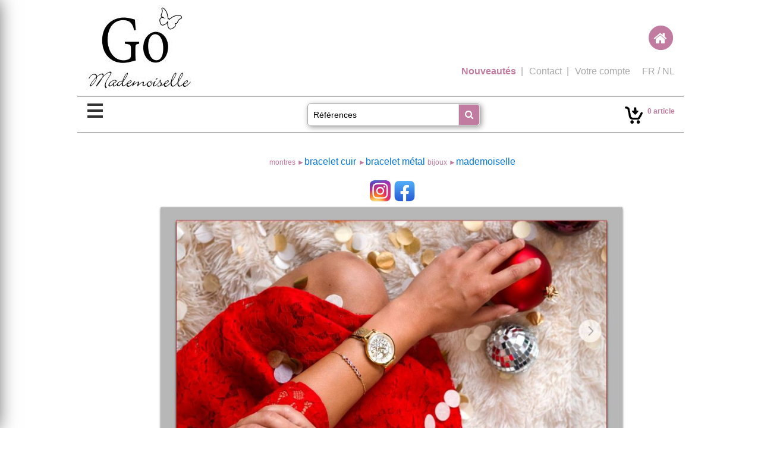

--- FILE ---
content_type: text/html; charset=UTF-8
request_url: https://loriaux.be/fr/shop/cat=5/
body_size: 4668
content:
<!DOCTYPE html>
<html xmlns="http://www.w3.org/1999/xhtml">
<head>
	<meta http-equiv="Content-Type" content="text/html; charset=utf-8" />	
	<title>Ets. Loriaux</title>
	<link rel="stylesheet" type="text/css" href="/templates/default/css/style.css?v=0.0.7"/>
	<!--<link rel="stylesheet" type="text/css" href="/templates/default/css/custom.css"/>-->
	<!--<link rel="stylesheet" type="text/css" href="/templates/default/css/font-awesome.css"/>-->
	<link rel="stylesheet" type="text/css" href="/templates/default/css/bootstrap.css"/>
	<link rel="stylesheet" type="text/css" href="/templates/default/css/jquery-ui.custom.css"/>
	<link rel="stylesheet" type="text/css" href="/templates/default/css/fancybox/jquery.fancybox-1.3.4.css" media="screen"/>
	
	<link rel="shortcut icon" href="/favicon.ico" type="image/x-icon" /> 


	<script src="/templates/default/js/jquery.js" type="text/javascript"></script>
	<script src="/templates/default/js/jquery.fancybox-1.3.4.pack.js" type="text/javascript"></script>
	<script src="/templates/default/js/jquery.uitotop.js?v=0.0.2" type="text/javascript"></script>
	<script src="/templates/default/js/jquery-ui.custom.js?v=0.0.2" type="text/javascript"></script>
	
	<script src="/templates/default/js/common.js?v=0.0.4" type="text/javascript"></script>
	
	<script type="text/javascript" src="/templates/default/js/fckeditor/fckeditor.js?v=0.0.1"></script>
	<script type="text/javascript">
		var _msg_erreur_panier = '{ ERREURA_PANIER }';
		var _langg = 'fr';		
	</script>
    
    <script type="text/javascript" src="/templates/default/js/jquery.flip.min.js?v=0.0.1"></script>

	<script type="text/javascript" src="/templates/default/js/script.js?v=0.0.4"></script>
	
	<meta name="viewport" content="width=device-width, initial-scale=1.0, maximum-scale=1.0, user-scalable=no"/>
	<link href="https://cdnjs.cloudflare.com/ajax/libs/font-awesome/4.7.0/css/font-awesome.min.css" media="all" rel="stylesheet" type="text/css">
	
	<style type="text/stylesheet">
		@-webkit-viewport   { width: device-width; }
		@-moz-viewport      { width: device-width; }
		@-ms-viewport       { width: device-width; }
		@-o-viewport        { width: device-width; }
		@viewport           { width: device-width; }
	</style>
	<script type="text/javascript">
		//<![CDATA[
		if (navigator.userAgent.match(/IEMobile\/10\.0/)) {
			var msViewportStyle = document.createElement("style");
			msViewportStyle.appendChild(
				document.createTextNode("@-ms-viewport{width:auto!important}")
			);
			document.getElementsByTagName("head")[0].appendChild(msViewportStyle);
		}
		//]]>
	</script>

</head>

<body class="shopPage">
<!--[if lte IE 6]>
        <div style="text-align:center"><div id="pnavobs">
               <p class="titre">Mise à jour de votre navigateur</p>
               <p>Le navigateur <strong>Internet Explorer 6</strong> de Microsoft que vous utilisez est obsolète.</p>
               <p>Ce navigateur, qui a plus de huit ans et qui n'est pas mis à jour, ne répond plus aux normes actuelles du web.</p>
               <p>Pour un <strong>meilleur confort d'utilisation</strong>, de <strong>meilleures performances</strong> et un <strong>meilleur niveau de sécurité</strong>, nous vous conseillons vivement de le remplacer par un navigateur moderne.</p>

               <ul id="browsers">
                       <li><a href="http://www.mozilla-europe.org/fr/firefox/"><img alt="Firefox" src="/templates/default/images/firefox.gif"></a><br>Firefox</li>
                       <li><a href="http://www.google.fr/chrome"><img alt="Chrome" src="/templates/default/images/chrome.gif"></a><br>Chrome</li>
                       <li><a href="http://www.apple.com/fr/safari/"><img alt="Safari" src="/templates/default/images/safari.gif"></a><br>Safari</li>
                       <li><a href="http://www.microsoft.com/france/windows/ie/"><img alt="Internet explorer 8" src="/templates/default/images/ie8.gif"></a><br>Internet explorer 8</li>
               </ul>
               <div style="clear:both"></div>
        </div></div>
<![endif]-->
	    <div id="Global">
    <div id="BandeauTop">	
	<div id="BandeauTopDroite">
		<a id="link_to_home" class="hvr-float-shadow" href="/fr/home/">
			<!--<img src="/templates/default/images/picto-home.png" alt="Accueil" title="Accueil" style="vertical-align:middle;">-->
			<span class="fa-stack fa-lg">
			  <i class="fa fa-circle fa-stack-2x"></i>
			  <i class="fa fa-home fa-stack-1x fa-inverse"></i>
			</span>
		</a>
				
		<div class="clear"></div>
		<ul>
			<li id="li_link_to_home_responsive">
				<a id="link_to_home_responsive" href="/fr/home/">
					<span class="fa-stack fa-lg">
					  <i class="fa fa-circle fa-stack-2x"></i>
					  <i class="fa fa-home fa-stack-1x fa-inverse"></i>
					</span>
				</a>
				&nbsp;|
			</li>
			<li>
				<a class="bold orange" href="/fr/news/">Nouveautés</a> 
				&nbsp;|
			</li>
			<li class="cache_on_verysmall">
				<a href="/fr/contact/">Contact</a>
				&nbsp;|
			</li>
			<li>
				<a href="/fr/account/">Votre compte</a>
			</li>
			<!--<li>
				<a href="/fr/panier/">Panier (<span id="lienbprod">0</span>)</a>
			</li>-->
		
			<li style="margin-left:20px"><a href="/fr/">FR</a> / <a href="/nl/">NL</a></li>
		</ul>
	</div>
	<div id="BandeauTopGauche">
		<h1>			
							<img src="/templates/default/images/logo_5.jpg" alt="GO" />
					</h1>
	</div>
	
	<!--<div id="Recherche"> 
		<form action="/fr/search/" method="post">
			<input type="text" name="search" id="search"/>
		</form>
	</div>-->

</div>
        <div id="Centre">
			<div id="Catalogue">
	<div id="CentreGauche">

	<div id="mencatalog"><h3 class="active"><a href="http://loriaux.be/">&nbsp;</a></h3><ul class="flyoutmenu"><li class="right"><a class="closemenu" title="close" href="#">x</a></li><li><a href="/fr/shop/cat=1/">Boccia Bijoux</a><ul style="display:none"><li><span class="jau">►</span> <a href="/fr/shop/cat=7/">bagues</a></li><li><span class="jau">►</span> <a href="/fr/shop/cat=8/">boucles d'oreilles</a></li><li><span class="jau">►</span> <a href="/fr/shop/cat=9/">boutons de manchettes</a></li><li><span class="jau">►</span> <a href="/fr/shop/cat=10/">bracelets</a></li><li><span class="jau">►</span> <a href="/fr/shop/cat=12/">colliers</a></li><li><span class="jau">►</span> <a href="/fr/shop/cat=13/">pendentifs</a></li><li class="last"><span class="jau">►</span> <a href="/fr/shop/cat=30/">Accessoires</a></li></ul></li><li><a href="/fr/shop/cat=2/">Boccia Montres</a><ul style="display:none"><li><span class="jau">►</span> <a href="/fr/shop/cat=14/">Dames</a></li><li><span class="jau">►</span> <a href="/fr/shop/cat=15/">Hommes</a></li><li class="last"><span class="jau">►</span> <a href="/fr/shop/cat=31/">Accessoires</a></li></ul></li><li><a href="/fr/shop/cat=54/">LIP</a><ul style="display:none"><li><span class="jau">►</span> <a href="/fr/shop/cat=58/">Catalogue</a></li><li class="last"><span class="jau">►</span> <a href="/fr/shop/cat=55/">ACCESSOIRES</a></li></ul></li><li><a class="current" href="/fr/shop/cat=5/">GO</a><ul><li><span class="jau">►</span> <a href="/fr/shop/cat=21/">montres bracelet cuir</a></li><li><span class="jau">►</span> <a href="/fr/shop/cat=22/">montres bracelet métal</a></li><li><span class="jau">►</span> <a href="/fr/shop/cat=64/">bijoux GO mademoiselle</a></li><li class="last"><span class="jau">►</span> <a href="/fr/shop/cat=29/">Accessoires</a></li></ul></li><li><a href="/fr/shop/cat=4/">Certus</a><ul style="display:none"><li><span class="jau">►</span> <a href="/fr/shop/cat=17/">Dames</a></li><li><span class="jau">►</span> <a href="/fr/shop/cat=18/">Hommes</a></li><li><span class="jau">►</span> <a href="/fr/shop/cat=19/">Junior</a></li><li class="last"><span class="jau">►</span> <a href="/fr/shop/cat=27/">Accessoires</a></li></ul></li><li><a href="/fr/shop/cat=49/">All Blacks</a><ul style="display:none"><li><span class="jau">►</span> <a href="/fr/shop/cat=50/">Bijoux</a></li><li class="last"><span class="jau">►</span> <a href="/fr/shop/cat=51/">Accessoires</a></li></ul></li><li><a href="/fr/shop/cat=33/">Tekday</a><ul style="display:none"><li><span class="jau">►</span> <a href="/fr/shop/cat=20/">Catalogue</a></li><li class="last"><span class="jau">►</span> <a href="/fr/shop/cat=41/">Accessoires</a></li></ul></li><li><a href="/fr/shop/cat=60/">Réveils by Certus</a><ul style="display:none"><li class="last"><span class="jau">►</span> <a href="/fr/shop/cat=52/">Réveils</a></li></ul></li><li><a href="/fr/shop/cat=65/">RUCKFIELD</a><ul style="display:none"><li><span class="jau">►</span> <a href="/fr/shop/cat=66/">Catalogue</a></li><li class="last"><span class="jau">►</span> <a href="/fr/shop/cat=67/">Accessoire</a></li></ul></li><li class="last"><a href="/fr/shop/cat=68/">Patrouille de France</a><ul style="display:none"><li><span class="jau">►</span> <a href="/fr/shop/cat=69/">Catalogue</a></li><li class="last"><span class="jau">►</span> <a href="/fr/shop/cat=70/">Accessoire</a></li></ul></li></ul></div>	
	<div class="menuright">
		<div id="blsearch">
			
			<form id="contpanier2" action="/fr/shop/" method="get">
				<input type="text" name="search" class="actinput" id="isearch" value="Références" />
				<button class="ibtn" type="submit" value="Valider" /><i class="fa fa-search" aria-hidden="true"></i></button>				
				<script type="text/javascript">
					iniText['isearch'] = 'Références';
				</script>
			</form>
		</div>
		
		<div id="blpanier">
			<!--<i class="fa fa-cart-arrow-down" aria-hidden="true"></i>-->
			<a href="/fr/panier/"><img style="" width="30" src="/templates/default/images/panier.png" alt="panier" /></a>
			<div id="contpanier">				
								<p class="center bold nb_pan_pc">0 article</p>
				<span class="nb_pan_responsive">
					0				</span>
							</div>
		</div>
	</div>
</div>		<div id="ProduitListe">
			<!--
			< !-- IF .news_list -- >
			<div id="newsscroll">
				<ul>
					< !-- BEGIN news_list -- >
					<li>  
						<div class="info" style="margin:0">  
							<h3><a href=""></a></h3>
							<p></p>
							<p class="readmore"><a href="">► Lire la suite</a></p>    
						</div>  
						<div class="clear"></div>  
					</li>
					< !-- END -- >  
				</ul>
			</div>
			< !-- ENDIF -- >
			-->
						<div id="newsscroll">
				<p><div style="text-align: center;"><span style="color: rgb(194, 123, 160); font-family: Arial, Helvetica, sans-serif;">montres ►</span><span style="font-size: 12pt; font-family: Arial; vertical-align: baseline; white-space: pre-wrap;"><a href="https://www.loriaux.be/fr/shop/cat=21/">bracelet cuir</a></span><sup><sub><span style="font-size: 12pt; font-family: Arial; vertical-align: baseline; white-space: pre-wrap;"> </span></sub></sup><span style="color: rgb(194, 123, 160); font-family: Arial, Helvetica, sans-serif;">►</span><span style="font-size: 12pt; font-family: Arial; vertical-align: baseline; white-space-collapse: preserve;"><a href="http://www.loriaux.be/fr/shop/cat=22/">bracelet m&eacute;tal</a></span><sup><sub><span style="font-size: 12pt; font-family: Arial; vertical-align: baseline; white-space-collapse: preserve;"> </span></sub></sup><span style="color: rgb(194, 123, 160); font-family: Arial, Helvetica, sans-serif;">bijoux&nbsp;►</span><a href="http://www.loriaux.be/fr/shop/cat=64/"><span style="font-size: 12pt; font-family: Arial; vertical-align: baseline; white-space-collapse: preserve;">mademoiselle</span></a></div>
<div style="text-align: center;">&nbsp;</div>
<div style="text-align: center;"><a href="http://www.instagram.com/gomademoiselle/"><img src="/upload/image/logoinstacouleur.JPG" width="35" height="37" alt="" /></a>&nbsp;&nbsp;<a href="https://www.facebook.com/gomademoiselle/" onclick="window.open(this.href,'','resizable=no,location=no,menubar=no,scrollbars=no,status=no,toolbar=no,fullscreen=no,dependent=no,status'); return false"><img src="/upload/image/logofacebookbleu.JPG" width="35" height="36" alt="" /></a></div>
<div style="text-align: center;"><img src="/upload/image/GO/go2025.JPG" width="795" height="437" alt="" />&nbsp;<a href="http://www.instagram.com/gomademoiselle/" onclick="window.open(this.href,'','resizable=no,location=no,menubar=no,scrollbars=no,status=no,toolbar=no,fullscreen=no,dependent=no,width=1200,status'); return false"><img src="/upload/image/GO/go-insta2021.JPG" width="398" height="436" alt="" /></a><a href="http://www.loriaux.be/fr/shop/cat=29/"><img src="/upload/image/GO/displayGO2021.JPG" width="398" height="430" alt="" /></a></div>
<p style="text-align: center;"><img src="/upload/image/GO/gomademoiselle%20logo.JPG" width="206" height="143" alt="" /></p>
<p style="text-align: center;"><span style="background-color: transparent; font-family: Arial; font-size: 10pt; white-space: pre-wrap;">La nouvelle collection de bijoux <strong><em>&quot;GO mademoiselle&quot;</em></strong> </span></p>
<p style="text-align: center;"><span style="background-color: transparent; font-family: Arial; font-size: 10pt; white-space: pre-wrap;">est compos&eacute;e de colliers, bracelets et boucles d'oreilles.</span><span id="docs-internal-guid-a9c4a65d-7fff-5bb8-5a88-88df0f52c3ed"> </span><span style="font-size: 10pt; font-family: Arial; background-color: transparent; font-variant-numeric: normal; font-variant-east-asian: normal; vertical-align: baseline; white-space: pre-wrap;">Chaque article est accompagn&eacute; d'une &eacute;tiquette de r&eacute;f&eacute;rence avec le prix de vente public.</span></p>
<p style="text-align: center;"><span style="font-size: 10pt; font-family: Arial; background-color: transparent; font-variant-numeric: normal; font-variant-east-asian: normal; vertical-align: baseline; white-space: pre-wrap;">Catalogue, display, &eacute;crin etc....</span></p></p>   
			</div>
						<!--<div style="padding-top:15px" class="left">Les montres GO n'ont pas été créées pour simplement lire l'heure, mais pour permettre aux filles d'avoir un prolongement d'elles-mêmes, suivant leur personnalité ou leur humeur du moment. A découvrir, les dernières tendances de la mode...</div>-->
			<!--
			<ul id="bllienscat"><li><span class="jau">►</span> <a href="/fr/shop/cat=21/">montres bracelet cuir</a></li><li><span class="jau">►</span> <a href="/fr/shop/cat=22/">montres bracelet métal</a></li><li><span class="jau">►</span> <a href="/fr/shop/cat=64/">bijoux GO mademoiselle</a></li><li><span class="jau">►</span> <a href="/fr/shop/cat=29/">Accessoires</a></li></ul>
			-->
			<p id="msgcollect" class="center">Tous les articles présentés font partie de la collection actuelle.</p>
			<p id="msgstock"  class="center">Le point <img alt="Disponible" title="Disponible" src="/templates/default/images/dispo_puce.gif"> indique qu'ils sont disponibles. Le point <img alt="Rupture de stock" title="Rupture de stock" src="/templates/default/images/ndispo_puce.gif"> qu'il y a un délai pour la livraison.</p>
		</div>
	</div>			<div class="clear"></div>
        </div>

      <div id="BandeauBas">
	<div id="BandeauBasGauche">
		<address>
			Loriaux SRL<br />
			Rue Auguste Piccard 12,<br />
			B-6041 Gosselies<br />
			<br />
			<strong>
				Tél. : +32(0)71 47 23 14<br />
				Mail : infoloriaux@gmail.com
			</strong>
		</address>   
	</div>
	<div id="BandeauBasDroite">
		<ul>
			<li><a href="/fr/home/">Accueil</a> &nbsp;|</li>
			<!--<li><a href="/fr/news/">Nouveautés</a> &nbsp;|</li>-->
			<li><a href="/fr/contact/">Contact</a> &nbsp;|</li>
			<li><a href="/fr/account/">Votre compte</a></li>
		</ul>
		<br/>
		<ul style="text-align:right;float:right;">
			<li style="float:right;">&copy; 2025 LORIAUX SRL. Tous droits réservés</li>
			<li style="float:right;">La vente des bijoux Boccia Titanium ainsi que des montres Boccia Titanium, Tekday<br/>,
 Go Girl Only, Certus et All Blacks  est réservée <b>aux professionnels</b>.</li>
			<li style="float:right;"><a href="/fr/home/page=conditions/">Conditions d'utilisation</a> | <a href="/fr/home/page=vie/">Respect de la vie privée</a> | <a href="/fr/home/page=credits/">Credits</a></li>
			<li style="float:right;">Site web réalisé par <a rel="sponsored nofollow noopener noreferrer" target="_blank" href="https://www.ethicweb.com" style="color: inherit;">Ethicweb</a> |</li>
		</ul>
	</div>
</div>
	</div>
<script type="text/javascript">

  var _gaq = _gaq || [];
  _gaq.push(['_setAccount', 'UA-18363134-1']);
  _gaq.push(['_trackPageview']);

  (function() {
    var ga = document.createElement('script'); ga.type = 'text/javascript'; ga.async = true;
    ga.src = ('https:' == document.location.protocol ? 'https://ssl' : 'http://www') + '.google-analytics.com/ga.js';
    var s = document.getElementsByTagName('script')[0]; s.parentNode.insertBefore(ga, s);
  })();

</script>
<script>
  (function(i,s,o,g,r,a,m){i['GoogleAnalyticsObject']=r;i[r]=i[r]||function(){
  (i[r].q=i[r].q||[]).push(arguments)},i[r].l=1*new Date();a=s.createElement(o),
  m=s.getElementsByTagName(o)[0];a.async=1;a.src=g;m.parentNode.insertBefore(a,m)
  })(window,document,'script','//www.google-analytics.com/analytics.js','ga');

  ga('create', 'UA-45048036-1', 'loriaux.be');
  ga('send', 'pageview');

</script>
</body>
</html>

--- FILE ---
content_type: text/css
request_url: https://loriaux.be/templates/default/css/style.css?v=0.0.7
body_size: 8283
content:
* {
	margin: 0px;
	padding: 0px;
	box-sizing:border-box;
}

body {
	background-color:#FFF;
	text-align:center;
	background-repeat:no-repeat;
	font-family:Arial,Helvetica,sans-serif;
}

ul {
	margin: 10px 0 10px 20px;
}

#Global {
	width:1020px;
	margin-left:auto;
	margin-right:auto;
	text-align:left;
	font-family:Arial, Helvetica, sans-serif;
	font-size:12px;
}

a {
	color: #000;
	text-decoration: none;
}

a:hover {
	color: #000;
	text-decoration: underline;
}

.clear {
	clear: both;
}

.center {
	text-align: center;
}

.left {
	text-align: left;
}

.right, .f_navigation {
	text-align: right;
    clear:both;
}

.orange {
	color: #c27ba0;
}

label span {
	color: red;
}

.clear {
	clear:both;
}

label {
	font-weight: bold;
	cursor: pointer;
	display: block;
	float: left;
	width: 200px;
}

fieldset {
	border: 1px solid #ddd;
	margin: 3px 0;
}

fieldset p, fieldset div {
	margin: 5px 0;
}

fieldset input {
	width: 250px;
}

legend {
	color: #9F9F9F;
	font-weight: bold;
}

input, select, textarea {
	border: 1px solid #ddd;
}

.ibtn, .f_navigation input {
	padding: 0 5px;
	border: 1px solid #ddd;
	background-color: #F0F0F0;
	font-weight: bold;
	font-size: 12px;
	font-family:Arial,Helvetica,sans-serif;
}

a.ibtn {
	padding: 2px 5px 1px 5px;
	border: 1px solid #ddd;
	background-color: #F0F0F0;
	color: #000;
	text-decoration: none;
}

div {
	position: relative;
	display: block;
}

h2 {
	color: #c27ba0;
	margin: 10px 0 15px 0;
	font-size: 1.5em;
}

.newsPage h2{
	font-size: 1.5em;
    color: #c27ba0;
    padding-top: 10px;
    font-weight: bold;
}

h3 {
	margin: 10px 0 15px 0;
}

.Content {
	padding: 10px;
}

.bold {
	font-weight: bold;
}

#NewsListe {
	padding: 15px 25px;
}



#identform > fieldset {
    width:290px;
    
    
}
.validform form > fieldset {
    width:500px;
    
    
}

#AccountForget > #identform > fieldset{
    width:720px;
}

/*********************** Pagination ***********************/
.catalogariane {
    margin: 10px;
    overflow: auto;
}

#CentreGauche .catalogariane {
	float: left;
	margin: 10px;
}

.catalogariane a {
    text-transform: uppercase;
    font-size: 12px;
    color: #000;
}
/*********************** Bandeau Top ***********************/
#BandeauTop {
	margin-top:10px;
	min-height: 130px;
}

#BandeauTopDroite {
	float:right;
	margin:30px 15px 0 0;
	height:20px;
	z-index: 10;
}
#BandeauTopDroite ul{
	float:left;
	color:#A8A8A8;
	margin-top: 20px;
}

#BandeauTopDroite a {
	color: #A8A8A8;
}

#BandeauTopDroite .orange {
	color: #c27ba0;
}

#BandeauTopDroite ul li{
	float:left;
	margin-left:10px;
	list-style:none;
	font-size:16px;
}
#BandeauTopGauche a{
	display: block;
}	
#BandeauTopGauche img + img{
	width:20%;
}	
#Recherche {
	position: absolute;
	width:257px;
	margin-left:700px;
	margin-top:50px;
	height:28px;
	background:url(../images/recherche.jpg) no-repeat center;
}

/*#blid {
	position: absolute;
	top:80px;
	right:15px;
	font-weight: bold;
	font-size: 15px;
    border:2px solid #c27ba0;
    padding:5px;
    -webkit-border-radius: 5px;
    -moz-border-radius: 5px;
    border-radius: 5px;
    width:300px; 
    text-align:center;
}*/
#blid, #link_to_home{
	display: block;
    text-align: right;
	float:right;
}

#BandeauTopDroite #link_to_home {
	font-size:18px;
	color:#c27ba0;
}

#blid{
	margin-right:30px;
	padding-top: 13px;
    font-weight: bold;
	font-size:15px;
}

#blid span.bold {
	color: #c27ba0;
	font-weight: bold;
}

h1 {
	margin: 30px 0 10px 20px;
}

img  {
	border: none;
}

/*********************** Bandeau Haut ***********************/
#BandeauHaut {
	clear:both;
	width:1020px;
	/* url(../images/fond-bandeau-haut.jpg);
	background-repeat:no-repeat;
	padding-bottom:10px;
	background-color:#808080;*/
	color:#999;
}

#BandeauHaut {
    clear: both;
    width: 1020px;
}

#image_bandeau_haut {
    width: 225px;
    position: absolute;
    top: 75px;
    left: 19px;
    z-index: 1;
}
#BandeauHaut #Marque {	
	text-transform:uppercase;
	font-size:39px;
	margin-top:10px;
	padding: 15px;
	text-transform:uppercase;
	color:#FFF;
	font-weight: bold;
	text-align: center;
}

#BandeauHaut #Marque2 {
	margin: 0 auto;
	text-transform:uppercase;
	font-size:39px;
	margin-top:10px;
	text-transform:uppercase;
	color:#FFF;
	font-weight: bold;
	text-align: center;
}

#Slogan{
	float:left;	
	text-align:right;
	border-right: 2px solid #000;
	padding-right: 20px;	
	font-size:39px;
	margin:10px 20px 15px 200px;
	text-transform:uppercase;
	color:#FFF;
	font-weight: bold;
}

#Slogan span {
	text-transform: inherit; 
	font-size:27px;
	font-weight: normal;
}

#Langues {
	border:#999 1px solid;
	width:60px;
	height:20px;
	margin-left:900px;
	background-color:#FFF;
	text-align:center;
	padding-top:3px;
	/*-webkit-border-bottom-right-radius: 5px;
	-webkit-border-bottom-left-radius: 5px;
	-moz-border-radius-bottomright: 5px;
	-moz-border-radius-bottomleft: 5px;
	border-bottom-right-radius: 5px;
	border-bottom-left-radius: 5px;*/
}
#separation {
	background-image:url(../images/separation.jpg);
	height:75px;
	width:2px;
	
}
#Accroche {
	float:left;
	margin-top:25px;
	color:#FFF;
	font-size:13px;
	font-weight: bold;
}

#Accroche2 {
    float: left;
    margin-top: 15px;
    color: #999;
    font-size: 15px;
    font-weight: normal;
    margin: 0 auto;
    width: 100%;
    text-align: center;
    display: block;
    padding: 0 100px;
    font-style: italic;
}

#Accroche2 .slogan{
	font-size:21px;
	text-transform:uppercase;
}

#Accroche2 .slogan span{
	font-size:17px;
	text-transform:none;
}

/*********************** Centre ***********************/
#Centre {
	clear:both;
	min-height: 420px;
}

#CentreDroite, #Panier {
	margin: auto;
	min-height:200px;	
}

#Panier {
	height:auto;
}
#Contact {
	padding-top: 57px;
}

.contactPage h2{
	background-color: #b7b7b7;
    text-align: center;
    padding-bottom: 10px;
    color: #fff;
    text-transform: uppercase;
    font-size: 30px;
}


#CentreDroitePg {
	float:left;
	margin-top:20px;
}

#newsscroll {
	overflow: hidden;
	padding: 5px;
	border: 2px solid #ddd;
	/*-webkit-border-radius: 7px;
	-moz-border-radius: 7px;
	border-radius: 7px;*/
	
	margin: 15px auto; 
	visibility: visible; 
	overflow: hidden; position: 
	relative; z-index: 2; 
	left: 0px; 
	width: 1020px;
}
#ProduitListe #newsscroll {
	border:none;
}
#newsscroll h2 {
	margin:5px;
	color: #000000;
	font-size: 1.5em;
}

#newsscroll h3, #newsscroll h3 a {
	color: #c27ba0;
	font-size: 1.17em;
}

#newsscroll ul {
	margin: 0pt; 
	padding: 0pt; 
	position: relative; 
	list-style-type: none; 
	z-index: 1; 
	width: 1020px; 
}

#newsscroll li {
	display: block;
	list-style:none;

	margin: 10px 10px;
	
	overflow: hidden; 
	float: left; 
	width: 480px; 
}

#newsscroll li:nth-child(2n){
	border-left: 1px solid #ddd;
	padding-left: 20px;
}

#newsscroll .readmore {
	margin-top:10px;
}

#newsscroll .readmore a {
	color: #c27ba0;
}


#newsscroll .thumbnail {
	float: left;
}

#newsscroll .info {
	margin-left: 95px;
}

#CentreGauche {	
	width: 1020px;	
	border-bottom: 2px solid #b7b7b7;
	/*position: absolute;*/
	top: 0;
	z-index: 3;
	background-color: white;
	padding:  5px 10px 0 0;
}
.shopPage #CentreGauche {
	border-top: 2px solid #b7b7b7;
}

#CentreGauche::after {	
	display: block;
	content: "";
	clear: both;
}

#CentreGauche img{
	margin-top:10px;
}
#CentreGauche ul {
	text-transform:uppercase;
	font-size:16px;	
	margin-top:16px;
}
#CentreGauche ul li {
	text-transform:uppercase;
	list-style:none;
	margin-top:4px;
}
#CentreGauche.locked {
	position: fixed;	
	z-index: 30;
	background: #FFF;
}

#Centre.islocked {
	margin-top:90px;
}

#CentreTxt {
	color:#999;
	clear:both;
	margin: 0 20px;
	padding-top:40px;
}

/*********************** Bandeau Bas ***********************/
#BandeauBas {
	clear:both;
	/*margin-top:40px;*/
	background:url(../images/fond-bandeau-bas.jpg) no-repeat center;
	width:1020px;
	height:174px;
	margin: 40px auto 0;
}

#BandeauBas a {
	color:#FFFFFF;
}

/** #BandeauBas {
	clear:both;
	margin-top:40px !important;
}*/

#BandeauBasDroite {
    float: right;
    margin-left: 0;
    margin-right: 50px;
    margin-top: 12px;
    width: 650px;
}

* html #BandeauBasDroite {
	margin-left:300px;
}

#BandeauBasDroite ul {
	float: right;
}
#BandeauBasDroite ul li {
	float:left;
	list-style:none;
	margin-left:5px;
	color:#FFF;	
}
#TxtBandeauDroite {
    color: #fff;
    float: right;
    margin-top: 0;
    text-align: right;
    width: 650px;
	margin-right: 50px;
}

#BandeauBasGauche {
	float:left;
	margin-left:40px;
	padding-bottom:20px;
}

* html #BandeauBasGauche {
	margin-left:20px;
}

address {
	font-style:normal;
	margin-top:20px;
	color:#FFF;
}
* html address {
	margin-top:10px;
}
/*********************** Produits ***********************/
#ProduitListe {
	min-height: 700px;
}
.HomeInfos {
	text-align: center;
	margin-top: 10px;
	font-size:16px;
}
/*.HomeCadre{
	margin: 20px;
	width: 205px;
	height: 230px;
	float: left;
	overflow: hidden;
}*/
/*.ProduitCadre {
	width: 25%;
	height: 215px;
	float: left;
	overflow: hidden;
	position:relative;
}

.ProduitCadre {
	border-bottom: 1px solid #c27ba0;
	border-right: 1px solid #c27ba0;
}

.ProduitCadre:nth-child(4n-1) {
	border-left: 1px solid #c27ba0;
}*/

.ProduitCadre {
	margin: 20px;
	width: 205px;
	height: 230px;
	float: left;
	border: 1px solid;
	-webkit-border-top-left-radius: 7px;
	-webkit-border-top-right-radius: 7px;
	-moz-border-radius-topleft: 7px;
	-moz-border-radius-topright: 7px;
	border-top-left-radius: 7px;
	border-top-right-radius: 7px;
	overflow: hidden;
}

/** VERSION 5 items par ligne **/
/*.HomeCadre{
	margin: 10px;
	width: 175px;
	height: 200px;
}*/

/** VERSION 5 items par ligne **/
.HomeCadre {
	margin: 10px 0 0 0!important;
    /*width: 25%;*/
    width: 33%;
    text-align: center;
	float: left;
	
}

.HomeCadre .sponsorbloc{
	/*border: 2px solid #c27ba0;*/
	border: 2px solid #D9D9D9;
    border-radius: 40px;
    -webkit-border-radius: 40px;
    -moz-border-radius: 40px;
    margin: 10px;
    padding: 15px;
}

.HomeCadre .sponsorbloc a{
	color:#000;
}

.HomeCadre .sponsorbloc a:hover{
	color:#000;
	text-decoration:none;
	font-weight:bold;
}

.HomeCadre img{
	clear:both;
	display:block;
	margin: 0 auto;
	height:85px;
}
.HomeCadre .homecadre_link_txt{
	display: inline-block;
    padding: 8px;
    background-color: #c27ba0;
    border: 1px solid #c27ba0;
    color: #000;
    float: left;
    font-weight: bold;
    font-size: 14px;
    text-align: center;
    -webkit-border-radius: 5px;
    -moz-border-radius: 5px;
    border-radius: 5px;
    margin: 0 auto;
    position: relative;
    width: 155px;
    margin-left: 5px;
}

.HomeCadre .homecadre_link_txt:hover{
	background-color: #000;
    color: #c27ba0;
	text-decoration:none;
}

.ProduitImagePF {
	position: relative;
	text-align: center;
	overflow: hidden;
}
.ProduitImagePF a {
	/*display: block;*/
	display: table-cell;
    height: 155px;
    vertical-align: middle;
    width: 203px;
}

.new_ico{
	position: absolute;
    right: 0px;
    top: 0;
	height: auto !important;
}

.ProduitImagePF img {
	vertical-align: middle;
	/*max-width: 100%;*/
	max-height:100%;
	object-position: 50% 50%;
    object-fit: contain;
    /*height: 100%;*/
}

.ProduitInfos {
	padding: 5px;
	border-top: 1px solid #000;
}

.ProduitInfos .taille {
	width: 44px;
}

.ProduitInfos .ProduitReference {
	font-size: 12px;
	text-align: center;
	margin-top: 5px;
}

.ProduitInfos .ProduitReference a{
	/*color:#909090;*/
	color:#000;
	font-size:16px;
}

.ProduitInfos .ProduitPrix {
	font-size: 16px;
	font-weight: bold;
	margin-right: 7px;
	display:block;
	text-align:center;
	line-height:1em;
}

.ProduitInfos .ProduitEnStock {
	margin-right: 7px;
}

.ProduitInfos .ProduitTailleContener{
	text-align:center;
}

.ProduitInfos .ProduitTailleContener span {
	font-size: 13px;
}
button.hide{
display: none;
}

button.addpan {
	display: block;
	background-color: #fff;
    border-top: 1px solid #efefef;
    border-left: 1px solid #efefef;
    border-right: none;
    border-bottom: none;
    color: #fff;
    cursor: pointer;
    padding: 0px 3px;
    font-size: 14px;
	-webkit-border-top-left-radius: 5px;
	-moz-border-radius-topleft: 5px;
	border-top-left-radius: 5px;
    position: absolute;
    right: 0;
	bottom: 0;
	z-index: 2;
	background-image: url(/templates/default/images/caddie_min_noir.png);
    height: 25px;
    width: 30px;
    background-repeat: no-repeat;
    background-position: 50%;
	box-shadow: 0 0px 14px 0 rgba(0,0,0,0.1), 0 6px 20px 0 rgba(0,0,0,0.19);
}

button.removepan, a.removepan {
	display: none;
	background-color: #fff;
    border-top: 1px solid #efefef;
    border-left: 1px solid #efefef;
    border-right: none;
    border-bottom: none;
    color: #fff;
    cursor: pointer;
    padding: 0px 3px;
    font-size: 14px;
	-webkit-border-top-left-radius: 5px;
	-moz-border-radius-topleft: 5px;
	border-top-left-radius: 5px;
    position: absolute;
    left: 0;
	bottom: 0;
	z-index: 2;
	background-image: url(/templates/default/images/cancel.svg);
 background-size: 30%;
    height: 25px;
    width: 30px;
    background-repeat: no-repeat;
    background-position: 50%;
	box-shadow: 0 0px 14px 0 rgba(0,0,0,0.1), 0 6px 20px 0 rgba(0,0,0,0.19);
}

 a.removepan.isbuy{
   display:block;
 }

button.addpan:hover,button.isbuy,button.addpanfancy:hover, button.isbuy.addpanfancy{
	background-color: #c27ba0;
	color:#fff;
	border-top: 1px solid #c27ba0;
    border-left: 1px solid #c27ba0;
	background-image: url(/templates/default/images/caddie_min.png);
	background-repeat: no-repeat;
	background-position: 50%;
}

button.addpan:hover,button.isbuy
{
	background-image: url(/templates/default/images/caddie_min.png);
}

button.addpanfancy:hover, button.isbuy.addpanfancy
{
	background-image: url(/templates/default/images/caddie.png);
}

.addpanfancy {
	position: absolute;
	bottom: 0;
	right: 0;
	z-index: 9999;
	background-color: #fff;
    border-top: 1px solid #efefef;
    border-left: 1px solid #efefef;
	border-right: none;
	border-bottom: none;
	width: 60px;
	height: 60px;
	border-top-left-radius: 5px;
	cursor: pointer;
	box-shadow: 0 0px 14px 0 rgba(0,0,0,0.1), 0 6px 20px 0 rgba(0,0,0,0.19);
	background-image: url(/templates/default/images/caddie_noir.png);
	background-repeat: no-repeat;
	background-position: 50%;
}
.addpanfancy img {
display:none;
/*width: 50%;*/
}


/*#fancybox-outer button.isbuy{
	background-color: #999;
}*/

.pdialog {
	display: none;
	text-align: left;
	padding: 15px;
}

.pdialog2 {
	text-align: left;
	padding: 15px;
	
	/*overflow: auto;
	padding: 0 5px;
	border: 2px solid #ddd;
	-webkit-border-radius: 7px;
	-moz-border-radius: 7px;
	border-radius: 7px;
	margin: 10px;*/
}

.padded{
	/*background-color:#c27ba0;*/
}
.padded .imageDetails{
	border-right:1px solid #b7b7b7!important;
	border-top:0px solid transparent!important;
	border-bottom:0px solid transparent!important;
	border-left:0px solid transparent!important;
}

.padded .imageDetails td{
	background-color:#fff;
}

.padded .details .centered:first-child{
	margin-top:65px;
}

.padded .details strong{
	text-transform:uppercase;
}

#fancybox-wrap #fancybox-content{
	/*width: 820px!important;
	border:none!important;*/
}

/*********************** Contact ***********************/
#PlanDAcces {
	width: 150px;
	margin: 10px auto;
	float: right;
}

#PlanDAcces address {
		color: #000;
}

#GoogleMap {
	width: 500px;
	height: 300px;
	border: 1px solid #000;
	float: right;
	margin: 0 60px 0 10px;
}

#FormulaireDeContact {
	width: 500px;
	margin: 0 auto;
}

#FormulaireDeContact fieldset {
	padding: 10px;
	border: none;
}


#FormulaireDeContact #contact_comments {
	width: 285px;
	height: 150px	
}

#FormulaireDeContact label {
	clear: left;;
	float: left;
	margin: 2px 0;
	width: 150px;
	margin-right:37px;
}

.msgsucces {
    margin: 5px 0;
    padding: 5px;
	background-color:#E9FAD0;
	border: 1px solid #AEE756;
	border-left: none;
	border-right: none;
	text-align: center;
    font-weight: bold;
}

.msgerreur {
	margin: 5px 0;
    padding: 5px;
	background-color:#FFE7E7;
	border: 1px solid #FE8989;
	border-left: none;
	border-right: none;
	text-align: center;
    font-weight: bold;
}

p.f_error {
	margin: 10px 0 2px 0;
    padding: 2px 5px;
	background-color:#FFE7E7;
	border: 1px solid #FE8989;
	border-left: none;
	border-right: none;
}

div.f_optional{
	clear:both;
}

/*********************** Account ***********************/
#Account {
	padding-top: 20px;
}
#AccountContenu {
	float: left;	
}
#Account h1{
	background-color: #b7b7b7;
    text-align: center;
    padding-bottom: 10px;
    color: #fff;
    text-transform: uppercase;
    font-size: 30px;
}

#Account fieldset{
	border:1px solid #b7b7b7;
}

#Account fieldset legend{
	color:#b7b7b7;
	font-size: 15px;
	padding: 0 10px;
	width:auto;
}

#Account fieldset div{
	clear:both;
}

#AccountContenu2::after {
	content: " ";
	display: block;
	clear: both;
}
#Account #Account,#Account #AccountContenu2{
	padding-top: 0;
}
#AccountContenu2 {
	padding-top: 60px;
	margin-left:0px;
	margin-bottom: 10px;
}

#Centre > #Account > #AccountContenu2 {
	margin:auto;
}

#AccountCreate fieldset:first-child {
	/*width: 500px;*/
	margin:0 auto 10px auto;
}

#Account #AccountContenu2 form {
	/*width: 350px;*/
	margin: 10px;
	padding: 10px;
	float: left;
}



#AccountForget {
	/*display: none;*/
}
#Account #AccountForget form {
	width: 740px;
	margin: 10px;
	padding: 10px;
	float: left;
}

#Account #AccountForget form a, 
#Account #AccountContenu2 form a, 
#Account #AccountContenu form a {
	color: #c27ba0;
	text-decoration: none;
	font-weight: bold;
}

#Account #AccountForget form a:hover, 
#Account #AccountContenu2 form a:hover, 
#Account #AccountContenu form a:hover {
	font-weight: bold;
}

#AccountCreate form {
	width: 100%;
}

#Account form fieldset {
	padding: 5px 10px 10px 10px;
}


.choixaddr {
    float: left;    
    width:310px;
    margin-right: 30px;
}
#addfact_form textarea, #addlivr_form textarea {
	width:322px;
}

#AccountCreate #AccountForget form, #AccountCreate #identform{
	float:none;
	display: block;
	width: 740px;
}
#AccountCreate #AccountForget fieldset, #AccountCreate #identform fieldset {
	width: auto;
}
/*********************** Pagination ***********************/

.bltri {
	margin: 10px 10px 0 20px;
	overflow: auto;
}

.bltri label {
	width: auto;
	padding-top:2px;
	margin-right: 7px;
}

.bltri select {
	width: 150px;
}

/*********************** Pagination ***********************/

.pagin {
	clear: both;
	text-align: right;
	margin: 10px 20px 20px 0;
}

.pagin a, .pagin span  {
	padding: 1px 4px;
	margin: 0 1px;
	color:#000;
	border: 1px solid #000;
	text-decoration: none;
}

.pagin span {
	font-weight: bold;
	color: #fff;
	background-color: #434242;
}

.pagin a:hover{
	background-color: #51504E;
	color: #fff;
}

.pagin a.current {
	background-color: #c27ba0;
	color: #fff;
	font-weight: bold;
}

/*********************** Menu ***********************/

#blsearch label, #blpanier h3 {
	/*text-indent: -9999px;
	background: #323232 url(../images/loupe.png) no-repeat 5px 5px;*/
	padding: 10px 10px;
	margin:0;
	display:inline-block;
	width: 40px;
	font-size: 14px;
}

#blpanier i {
    font-size: 50px;
    vertical-align: middle;
}

#blsearch label{
	padding: 3px 10px!important;
	font-size:20px!important;;
}

#blsearch form{
	border:1px solid #A8A8A8;
	/*-webkit-border-bottom-right-radius: 5px;
	-moz-border-radius-bottomright: 5px;
	border-bottom-right-radius: 5px;
	border-bottom-right-radius: 5px;
	-webkit-border-top-right-radius: 5px;
	-moz-border-radius-topright: 5px;
	border-top-right-radius: 5px;
	border-top-right-radius: 5px;*/
}

#blsearch input{
	border:none!important;
}
#blsearch input[type="submit"]{
	background-color:#c27ba0;
	font-weight:bold;
	border-radius: 0px;
    /*padding: 0 25px;*/
	padding-top: 7px;
	width:103px;
    font-size: 16px;
	cursor:pointer;
	color:#fff;
}

#blsearch input[type="submit"]:hover{
	background-color:#000;
}


#blpanier, #blsearch {
	margin-left: 10px;
	margin-bottom: 5px;
}
#blsearch {
	margin-right: 230px;
}
#blpanier h3 {
	background-image: url(../images/caddie.png);
}

#blsearch form {
	display: inline-block;
}
#blsearch input {
	padding: 9px;
	font-size: 14px;
	height: 36px;
	vertical-align: top;
}

#contpanier {
	display: inline-block;
}

.nb_pan_responsive{
	display:none;
}
.nb_pan_pc{
	display:block;
}

#li_link_to_home_responsive{
	display:none;
}


#blpanier div {
	border-top: none;
	padding: 0 5px;
}

#blpanier p, a.oran {
	border-top: none;
	padding: 5px 0;
	color: #c27ba0;
	font-weight: bold;
}


#mencatalog {
	background-color: #fff;
	padding: 0;	
	float:left;	
	position: relative;
	z-index: 3;
}

#mencatalog ul li {
	margin:0;
	padding: 0;
}

#mencatalog ul li {
	border-top: 1px solid #a6a6a6;
}

#mencatalog h3 {	
	margin: 0 10px 10px;
	padding: 0;
}

#mencatalog ul ul {
	margin-left: 0;
}

#mencatalog ul ul li {
	border: none;
	overflow: auto;
	
}

#mencatalog ul li.last {
	/*border-bottom: 1px solid #a6a6a6;*/
}

#mencatalog ul li a, #mencatalog h3, #mencatalog h3 a {
	color: #000;
	text-decoration: none;
	font-size: 14px;
	text-transform: uppercase;
	font-weight: bold;	
	display: block;
}
#mencatalog ul li a{
	padding: 5px;	
}
#mencatalog ul li a.closemenu{
	font-size: 30px;
}
#mencatalog > h3 a {
	background: #fff url(../images/menuactif.gif) no-repeat left top;
	width: 40px;
	height:36px;
	display: inline-block;
	text-indent: 45px;
	line-height: 36px;
}

.withAriane #mencatalog > h3 a {
	text-indent: -9999px;
}

/*#mencatalog > h3:hover a,#mencatalog > h3.active a*/
#mencatalog > h3:hover a{
	background: #fff url(../images/menu.gif) no-repeat left top;
}

#mencatalog ul ul li a {
	font-weight: normal;
	display: block;	
}

#mencatalog ul ul li span {
	float: left;
	margin-top: 3px;
	margin-left: 20px;
}

#mencatalog ul ul li {
	clear: both;
}

#mencatalog h3 a:hover {
	color: #c27ba0;
	font-weight: bold;
}

#mencatalog ul li a:hover, #mencatalog ul li a.current {
	background-color: #c27ba0;
	color: white;
	font-weight: bold;
}
#mencatalog ul li a.closemenu{
display: inline-block;
margin: 5px 0;
padding: 0px 5px;
}

.menuright {
	float: right;
}
.menuright > div {
	display: inline-block;
	vertical-align: middle;
}

/*********************** Panier ***********************/
#Panier {
	padding-top:80px;
	margin-top:5px;
}


#listactus, #catactus {
	margin: 15px;
	width: 990px;
	color: #000;
}

#Panier table, #Panier p {
	width: 1000px;
	margin: 15px 0;
}

.panier {
	margin: 15px auto;
	width: 95%;
}


#Panier table, #listactus, #catactus , .panier {
	border-collapse: collapse;
}

#Panier table thead tr, #listactus thead tr, #catactus thead tr, .panier  thead tr {
	background: transparent url("../images/fond-bandeau-haut.jpg") repeat-x top left;
}

#Panier table th, #Panier table td, #listactus th, #catactus  th, #catactus td,  #listactus td, .panier td, .panier th {
	padding: 3px 7px;
}

#Panier table td, #listactus td, .panier td, #catactus td {
	padding: 6px 7px;
}

#Panier table th, #listactus th, .panier th, #catactus th {
	color: #fff;
	text-align: center;
}

#Panier table tbody tr, #listactus tbody tr, .panier tbody tr, #catactus  tbody tr {
	border-bottom: 1px solid #E78E18;
}

#Panier .pantotal, .panier .pantotal {
	font-weight: bold;
	text-align: right;
}

#Panier .panqte, .panier .panqte {
	text-align: right;
	width: 50px;
}

#Panier #addrecap_form {
	/*width: 970px;*/
	margin-top: 10px;
}

#Panier #addrecap_form fieldset {
	padding: 5px 10px;
	margin:0 5px;
}

#Panier #addrecap_form .f_navigation {
	clear: both;
	margin: 0 7px;
	padding-top: 10px;
}

#Panier #addrecap_form label {
	width: 100px;
}

#Panier #addrecap_form input {
	width: 200px;
}

#Panier #addrecap_form textarea {
	width: 225px;
}

pre {
	text-align: left;
}

.fin {
	margin-top:10px;
}

#msgcollect {
	clear: both;
	padding-top: 15px;
	font-style:italic;
}

#msgstock {
	margin-top: 25px;
}

#bllienscat {
	margin-top: 25px;
	font-size:14px;
	list-style: none;
	text-align: center;
	width: 756px;
}

#bllienscat li {
	padding: 3px 10px;
	display: block;
}


#bllienscat a {
	text-transform: uppercase;
	
}

span.jau {
	color: #c27ba0;
}

.pdialog dl, .pdialog2 dl {
	font-size: 14px;
}

.pdialog dt, .pdialog2 dt {
	clear: both;
	font-weight: bold;
	margin-top: 7px;
	float: left;
}

.pdialog dd, .pdialog2 dd {
	float: left;
	padding-top:7px;
	padding-left: 5px;
}

.pdialog img, .pdialog2 img {
	margin: 15px 0 10px 0;
}

.pdialog div, .pdialog2 div {
	clear: both;
}

#Account #modactus_form {
	width: 745px;
	float: inherit;
}

#Account #modactus_form label {
	width: 100px;
}

.news h2 {
	margin-bottom:0;
}

.news .infos {
	margin-bottom:20px;
	color:#A8A8A8;
}

.news p, .pag p {
	margin: 5px 0;
}

.news div, .pag div {
	border:1px solid #E5E5E5;
	padding: 5px 10px;
	width: 980px;
}

.pag a {
	text-decoration: underline;
}

/*PASK*/
#pnavobs {
	background-color: #fff;
	border: 2px solid red;
	margin:0 auto;
	text-align:left;
	width:976px;
	padding: 10px;
}

#pnavobs img {
	border: none;
}


#pnavobs .titre {
	font-weight: bold;
	font-size: 14px;
	margin-bottom: 10px;
}

#pnavobs #browsers  {
	list-style:none outside none;
	padding-top:20px;
}

#pnavobs #browsers li {
	float:left;
	margin:0 45px;
	text-align:center;
	width:120px;
}

#Panier #addrecap_form fieldset.choixaddr {
	clear: both;
}

#Panier #addrecap_form fieldset.choixlivr {
	padding:0;
	margin:0 2px;
	border: none;
}

#Panier #addrecap_form fieldset.choixlivr h2 {
	padding-top:30px;
}

#Panier #addrecap_form fieldset.choixlivr div {
	clear: both;
}

#Panier #addrecap_form fieldset.f_list input {
	width:18px;
}


#Panier #addrecap_form fieldset.f_list label {
	clear: both;
	width: auto;
}

#Account #AccountContenu #modactus_form,
#Account #AccountContenu #modcat_form,
#Account #AccountContenu #modinfo_form  {
	width: 1020px;
}

.btnpanii a, .btnpanii input {
	margin: 6px 0;
}

#filar {
	text-align: center;
	margin: 0 0 30px 0;
	background: #fff url('../images/trait.png') repeat-x left 7px;
}

#filar ul {
	margin:0;
}

#filar ul li  {
	padding: 3px 10px;
	border: 1px solid #ccc;
	background-color: #F0F0F0;
	font-weight: bold;
	font-size: 12px;
	display: inline;
	margin: 0 5px;
	/*-moz-border-radius:4px;
	border-radius:4px;
	-webkit-border-radius:4px;*/
}

#filar ul li.current {
	border: 1px solid #c27ba0;
	color: #c27ba0;
	background-color: #fff;
}

.menuaccount {
	margin-top:20px;
	margin-bottom:20px;
}


.menuaccount li  {
	padding: 3px 10px;
	border: 1px solid #ccc;
	background-color: #F0F0F0;
	font-weight: bold;
	font-size: 12px;
	display: inline;
	margin: 0 5px;
	/*-moz-border-radius:4px;
	border-radius:4px;
	-webkit-border-radius:4px;*/
}

.menuaccount li.current {
	border: 1px solid #c27ba0;
	color: #c27ba0;
	background-color: #fff;
}

.menuaccount li.current a {
	color: #c27ba0;
}

#Panier p.f_error {
	width: auto;
}

.addrrecap {
	border: 1px solid #ccc;
	padding:15px;
	float: left;
	width:460px;
	margin: 0 20px;
}

.infovir {
	padding:10px 15px; 
	border:1px solid #ccc; 
	width:250px; 
	margin:15px auto;
}

.infovir p {
	margin:5px 0;
}

#Panier #addrecap_form .fieldcommenthi {
	border: none;
	padding: 0;
	margin:15px 0 0 0;
}

#Panier #addrecap_form .fieldcomment {
	clear: both;
	width:685px;
}

#Panier #addrecap_form .fieldcomment textarea {
	width:680px;
	height: 150px;
}

#addrecap_form #comment_comm {
	width: 975px;
	height:150px;
	margin:5px 10px;
}

#blblmodep {
	width: 792px;
	margin: 0 auto;
}

.blmodep {
	float: left;
	width: 350px;
	margin: 10px;
	padding: 10px;
	border: 1px solid #cccccc;
	min-height: 190px;
}

#acclistmarq {
	border-collapse:collapse;
	margin: 10px 0 30px 0;
}

#acclistmarq img {
	height: 48px;
}

#acclistmarq td {
	padding: 15px 10px;
	text-align:center;
}

#acclistmarq .lign2 td {
	border-top: 2px solid #DDDDDD;
}

#acclistmarq .lign2 .noborder {
	border-top: none;
}



.bordure {
/*-webkit-border-radius: 7px;
 -moz-border-radius: 7px;
 border-radius: 7px;*/
 border:1px #C60 solid;
 width: 664px;
  text-align: center;
 float: left;
 padding:10px; 
}
.bordure + .bordure{
	margin: 0 0 0 20px;
	width: 236px;
}
.bordure-wrapper {
	padding: 0 30px; 
}
.texte1 {
	font-family:Arial, Helvetica, sans-serif;
	font-weight:bold;
	color:#F69D1B;
	text-align:center;
}
.texte2 {
	font-family:Arial, Helvetica, sans-serif;
	font-weight:bold;
	color:#D87D08;
		text-align:center;
}

.sponsorListHolder{
	margin-bottom:30px;
}

.sponsor{
	display: inline-block;
	margin: 1px;
	
	/* Giving the sponsor div a relative positioning: */
	position:relative;
	cursor:pointer;
}

.sponsor div {
	
}

.sponsorFlip{
	overflow: hidden;
	height:155px;
}
.sponsorFlip div {
	position: absolute;
	width: 100%;
}
/* VERSION 5 items par ligne */
/*.sponsorFlip:hover div {
	margin-top: -156px;
}*/

/* VERSION 4 items par ligne */
.sponsorFlip div {
	margin-top: -20px;
}
.sponsorFlip:hover div {
	margin-top: -200px;
}


.sponsorFlip:hover{
	
	/* CSS3 inset shadow: */
	/*
	-moz-box-shadow:0 0 30px #999 inset;
	-webkit-box-shadow:0 0 30px #999 inset;
	box-shadow:0 0 30px #999 inset;
	*/
	background-position: 0% 100%;
}

.sponsorFlip img{
	max-width: 100%;
}

.sponsorData{
	/* Hiding the .sponsorData div */
	display:none;
}

.sponsorDescription{
	font-size:11px;
	font-style:italic;
}

.sponsorURL{
	font-size:10px;
	font-weight:bold;
	padding-left:20px;
}

#toTop {
  display:none;
  background-color: #323232;
  font-size: 13px;
  color: #fff;
  bottom:10px;
  right:10px;
  position:fixed;
  z-index: 999;
  padding: 3px 7px;
}

#toTop:hover {
  text-decoration: none;
}

a.btnora {
  background-color: #c27ba0;
  color: #fff;
}

#Panier #addrecap_form .f_button {
  width: 75px;
}



#modinfo1_form, #modinfo2_form {
    display: none;
}
/**/


form#addrecap_form.validform div.f_navigation input.f_button {
    background-color: #c27ba0;
    color: #FFFFFF;
}

.padded 
{
    padding:15px;
}
.imageDetails, .details{
	float: left;
	width: 50%;	
}
.imageDetails {
	border-right: 1px solid #000;
	padding-right: 30px;
}
.details {    
    margin: auto;
    text-align: left;
}
.centered {
	margin-bottom: 5px;
}
.centered-left {
    display: inline-block;
    text-align: left;
    width: 112px;
    padding-left: 20px; 
    margin-right: 5px;
    vertical-align: bottom;
}
.centered-right {
    display: inline-block;
    text-align: left;
    width: 255px;
}
.push-down{
	margin-bottom: 30px;
}
.flyoutmenu {
	margin: 0px;
	padding: 0px 10px 10px;
}

#mencatalog .flyoutmenu li:first-child{
	border-top: none;
}



	#CentreDroite ,#ProduitListe {
		padding: 0px 20px 20px;
	}
	
	#ProduitListe .h0_resp{
		height:0;
	}

	#CentreGauche .flyoutmenu {
		position: fixed;
		top: 0;
		bottom: 0;
		left: -300px;
		width: 300px;
		z-index: 200;
		background: white;		
		margin: 0;
		padding: 10px;
		transition-property: left;
		transition-duration: 500ms;		
		box-shadow: -5px 0 30px 1px #555;
	}
	#CentreGauche .flyoutmenu.active {
		left: 0;
	}


.box .sponsor:nth-of-type(3n+2):nth-last-of-type(3n),
.box .sponsor:nth-of-type(3n+1):nth-last-of-type(3n+2),
.box .sponsor:nth-of-type(3n+1):nth-last-of-type(3n)
{
 margin-right: 212px;
}

.box .sponsor:nth-of-type(3n+1):nth-last-of-type(3n+1),
.box .sponsor:nth-of-type(3n):nth-last-of-type(3n+1),
.box .sponsor:nth-of-type(3n):nth-last-of-type(3n)
{
 margin: 1px 212px;
}






.bordure-wrapper::after {
	content: " ";
	display: block;
	clear: both;
}


@media screen and (max-width: 900px) {

	#Slogan {
		text-align: left;
		margin-left: 10px;
	}
	#Accroche {
		margin-left: 10px;
	}

}

#fancybox-wrap, #fancybox-wrap * {
	box-sizing:content-box;
}

/* Bouton recherche*/
#contpanier2{
	border-radius:5px;
	-moz-box-shadow: 2px 2px 10px 0px #9b9b9b;
	-webkit-box-shadow: 2px 2px 10px 0px #9b9b9b;
	-o-box-shadow: 2px 2px 10px 0px #9b9b9b;
	box-shadow: 2px 2px 10px 0px #9b9b9b;
	filter:progid:DXImageTransform.Microsoft.Shadow(color=#9b9b9b, Direction=134, Strength=10);
}


#contpanier2 input{
	border-top-left-radius:5px;
	border-bottom-left-radius:5px;
	width:250px;
}

#contpanier2 button.ibtn{
	font-size: 15px;
    padding: 6px 10px;
	background-color:#c27ba0;
	color:#ffffff;
	border-top-right-radius:5px;
	border-bottom-right-radius:5px;
}


/*** EFFETS ***/
.hvr-float-shadow {
  display: inline-block;
  vertical-align: middle;
  -webkit-transform: perspective(1px) translateZ(0);
  transform: perspective(1px) translateZ(0);
  box-shadow: 0 0 1px transparent;
  position: relative;
  -webkit-transition-duration: 0.3s;
  transition-duration: 0.3s;
  -webkit-transition-property: transform;
  transition-property: transform;
}
.hvr-float-shadow:before {
  pointer-events: none;
  position: absolute;
  z-index: -1;
  content: '';
  top: 100%;
  left: 5%;
  height: 10px;
  width: 90%;
  opacity: 0;
  background: -webkit-radial-gradient(center, ellipse, rgba(0, 0, 0, 0.35) 0%, transparent 80%);
  background: radial-gradient(ellipse at center, rgba(0, 0, 0, 0.35) 0%, transparent 80%);
  /* W3C */
  -webkit-transition-duration: 0.3s;
  transition-duration: 0.3s;
  -webkit-transition-property: transform, opacity;
  transition-property: transform, opacity;
}
.hvr-float-shadow:hover, .hvr-float-shadow:focus, .hvr-float-shadow:active {
  -webkit-transform: translateY(-5px);
  transform: translateY(-5px);
  /* move the element up by 5px */
}
.hvr-float-shadow:hover:before, .hvr-float-shadow:focus:before, .hvr-float-shadow:active:before {
  opacity: 1;
  -webkit-transform: translateY(5px);
  transform: translateY(5px);
  /* move the element down by 5px (it will stay in place because it's attached to the element that also moves up 5px) */
}


/*RESPONSIVE*/
@media (max-width: 1080px) {
	#Global{
		width:90%;
	}
	
	#BandeauTopDroite{
		position:absolute;
		right:0;
		z-index: 2;
	}
	
	#CentreGauche,#BandeauHaut, #BandeauBas, #newsscroll, #newsscroll ul{
		width:100%;
	}
	
	#newsscroll ul li{
		width:46%;
	}
	
	#mencatalog{
		width:160px;
	}
	
	#blsearch {
		margin-right: 0;
	}
	
	.HomeCadre img {
		height:60px;
	}

	#Accroche2{
		padding: 0 20px;
	}
	
	#BandeauBasGauche{
		width:auto;
		float:left;
	}
	#BandeauBasDroite{
		width:60%;
		float:right;
	}
	
	#ProduitListe {
		padding-right: 0px;
	}
	.ProduitCadre{
		width:28%;
	}
	
	#Panier table, #Panier p{
		width:100%;
	}
	
	#AccountContenu2 #Account,
	#AccountContenu2 #AccountForget{
		margin-left:0!important;
	}
	
	#AccountForget > #identform > fieldset, #identform > fieldset, #Account #AccountContenu2 form{
		width:100%;
	}
	
	#blblmodep{
		width:95%;
		float:left;
	}
	
	#blblmodep .blmodep{
		width:100%;
	}
	
	.addrrecap{
		width:80%;
	}
	
	#addrecap_form #comment_comm{
		width:88;
	}
	
	#newsscroll p img, #newsscroll div img{
		max-width:100%;
		height:auto;
	}
	
}

@media (max-width: 930px) {
	#fancybox-wrap #fancybox-content{
		width:100%!important;
	}
	
	.addpanfancy{
		right:-20px;
	}
	
	.centered-right{
		width:auto;
		display: block;
		margin-left:20px;
	}
}

@media (max-width: 880px) {
	.ProduitCadre{
		width:26%;
	}
}

@media (max-width: 810px) {
	.HomeCadre{
		width:33%;
	}
	
	#newsscroll ul li{
		width:100%;
	}
	#newsscroll li:nth-child(2n){
		border:none;
		padding-left:0;
	}
	#newsscroll li .info{
		padding: 0 20px 0 0px;
	}
	
	#BandeauBas{
		height:auto;
		background-color:#575654;
		float:left;
		background-image:none;
	}
	
}

@media (max-width: 730px) {

	#BandeauTopDroite #blid{
		display:none;
	}

	#BandeauTopGauche h1 img{
		margin-top: 0;
		max-height: 105px;
	}
	
	#mencatalog {
		width: auto;
	}
	
	#mencatalog > h3 a{
		text-indent:-999px;
	}
	
	.catalogariane{
		margin-bottom:0;
	}
	
	/*RESTRUCTURATION HEADER*/
	#BandeauTopDroite{
		position: absolute;
		width:100%;
	}
	
	#BandeauTopDroite #link_to_home{
		display:none;
	}
	
	#BandeauTopDroite ul{
		position: absolute;
		top: -40px;
		width: 440px;
		left: calc(50% - 220px);
		margin-left:0px;
	}
	
	#BandeauTopGauche h1{
		text-align:center;
	}
	
	#BandeauTopGauche h1 img{
		max-height: 60px!important;
		margin-top: 60px!important;
		max-width: 150px!important;
	}
	
	#CentreGauche #mencatalog{
	    position: absolute;
		left: 0%;
		top: -65px;
	}
	
	#CentreGauche #blpanier{
	    position: absolute;
		right: 0%;
		top: -85px;
	}
	
	#CentreGauche #blpanier a{
		float:right;
	}
	
	#CentreGauche .menuright, #CentreGauche #blsearch, #CentreGauche #blsearch #contpanier2{
		width: 100%;
	}
	
	#CentreGauche #blsearch #contpanier2 .actinput{
		width: calc(100% - 36px);
	}
	
	#CentreGauche #blsearch #contpanier2 .ibtn{
		float:right;
	}
	
	.nb_pan_responsive{
		display:block;
		background-color: #c27ba0;
		padding: 6px 10px;
		margin-top: 9px;
		border-radius: 15px;
		color: #fff;
		font-weight: bold;
	}
	.nb_pan_pc{
		display:none;
	}
	
	#li_link_to_home_responsive{
		display:block;
	}
	
	#li_link_to_home_responsive .fa-lg{
		font-size:14px;
	}
	
	#li_link_to_home_responsive a:hover{
		text-decoration:none;
	}
	
	#li_link_to_home_responsive a:hover .fa-stack-2x{
		color:#c27ba0;
	}
	
	#CentreGauche.locked{
		/*left:0;*/
	}
	#CentreGauche.locked .menuright{
		/*width:95%;
		padding-left: 10%;
		padding-right: 10%;*/
	}
	#CentreGauche.locked {
		/*position: fixed;	
		z-index: 30;
		background: #FFF;*/
		position:relative;
	}

	#Centre.islocked {
		/*margin-top:90px;*/
		margin-top:0px;
	}
	/*FIN RESTRUCTURATION HEADER*/
	
	.padded img{max-width:100%!important;}
}

@media (max-width: 690px) {
	#filar ul li{
		display:block;
	}
	#filar{
		background:none;
	}
}

@media (max-width: 680px) {
	#BandeauBasGauche,#BandeauBasDroite{
		width:90%;
		float:left;
	}
	#BandeauBasDroite ul, #BandeauBasDroite ul li, #BandeauBasDroite a{
		float:left!important;
		text-align:left!important;
	}
}

@media (max-width: 645px) {
	.ProduitCadre{
		width:46%;
		margin:2%;
	}
	.padded .details .centered:first-child{
		margin-top:10px;
	}
	.push-down{
		margin-bottom:5px;
	}
}

@media (max-width: 620px) {
	.HomeCadre{
		width:50%;
	}
}

@media (max-width: 590px) {
	#blid{
		position: absolute;
		top: 30px;
		right: 0;
		margin-right: 0;
	}
}

@media (max-width: 500px) {
	#BandeauTopDroite{
		margin-left: auto;
		margin-right: auto;
	}
	
	#BandeauTopDroite ul{
		margin-left:0;
		left:10px;
	}
	#BandeauTopDroite ul li{
		margin-left:5px;
	}
	#BandeauTopDroite ul li a{
		font-size:14px;
	}
	
	#ProduitListe{
	    padding-left: 0;
	}
}

@media (max-width: 483px) {
	#Panier form table tbody tr td:nth-child(3),
	#Panier form table thead tr th:nth-child(3),
	#Panier form table tbody tr td:nth-child(5),
	#Panier form table thead tr th:nth-child(5){
		display:none;
	}
	
	#Panier form table tfoot{
		position: absolute;
		right: 0;
	}
	
	#Panier form table{
		margin-bottom:40px;
	}
}

@media (max-width: 444px) {

	#BandeauTopDroite ul{
		width:100%;
		left:0;
	}
	
	.padded .imageDetails{
		height: auto!important;
		width: 100%!important;
		margin: 0 auto!important;
		display:block!important;
		padding:0!important;
		border-right: 0px solid #b7b7b7!important;
	}
	
	.padded  .imageDetails table{
		height: auto!important;
		width: 60%!important;
		margin: 0 auto!important;
	}
	
	.padded .details{
		width:100%;
	}
	
	.padded .details .centered{
		float:left;
		width:50%;
		display:inline-block;
		margin-top:5px!important;
	}
	
	.addpanfancy{
		height:40px;
		width:40px;
	}
	
	#fancybox-close {
		background: transparent url(fancybox/fancy-close_m.png)!important;
		top: -25px!important;
		right: -40px!important;
		width: 45px!important;
		height: 45px!important;
	}
	
}

@media (max-width: 410px) {
	.HomeCadre{
		width:100%;
	}
	
	#BandeauTopDroite ul li a{
		font-size:13px;
	}
	
	#Panier form td img{
		width:50px;
	}
	
	.cache_on_verysmall{
		display:none;
	}
}




























--- FILE ---
content_type: application/javascript
request_url: https://loriaux.be/templates/default/js/jquery.uitotop.js?v=0.0.2
body_size: 268
content:
/*
|--------------------------------------------------------------------------
| UItoTop jQuery Plugin 1.1
| http://www.mattvarone.com/web-design/uitotop-jquery-plugin/
|--------------------------------------------------------------------------
*/

(function($){
  $.fn.UItoTop = function(options) {

    var defaults = {
      text: 'Revenir en haut',
      min: 200,
      inDelay:600,
      outDelay:400,
        containerID: 'toTop',
      containerHoverID: 'toTopHover',
      scrollSpeed: 1200,
      easingType: 'linear'
    };

    var settings = $.extend(defaults, options);
    var containerIDhash = '#' + settings.containerID;
    var containerHoverIDHash = '#'+settings.containerHoverID;
    
    $('body').append('<a href="#" id="'+settings.containerID+'">'+settings.text+'</a>');
    $(containerIDhash).hide().click(function(){
      $('html, body').animate({scrollTop:0}, settings.scrollSpeed, settings.easingType);
      $('#'+settings.containerHoverID, this).stop().animate({'opacity': 0 }, settings.inDelay, settings.easingType);
      return false;
    })
    .prepend('<span id="'+settings.containerHoverID+'"></span>')
    .hover(function() {
        $(containerHoverIDHash, this).stop().animate({
          'opacity': 1
        }, 600, 'linear');
      }, function() { 
        $(containerHoverIDHash, this).stop().animate({
          'opacity': 0
        }, 700, 'linear');
      });
          
    $(window).scroll(function() {
      var sd = $(window).scrollTop();
      if(typeof document.body.style.maxHeight === "undefined") {
        $(containerIDhash).css({
          'position': 'absolute',
          'top': $(window).scrollTop() + $(window).height() - 50
        });
      }
      if ( sd > settings.min ) 
        $(containerIDhash).fadeIn(settings.inDelay);
      else 
        $(containerIDhash).fadeOut(settings.Outdelay);
    });

};
})(jQuery);

--- FILE ---
content_type: application/javascript
request_url: https://loriaux.be/templates/default/js/common.js?v=0.0.4
body_size: 1835
content:
var iniText = new Array();
var nbalert = 0;
var testEvent = null;
$(document).ready(function() {
    // do stuff when DOM is ready
    /*$("#newsscroll").jCarouselLite({
    	hoverPause:true,
    	visible: 2,
    	auto:5000,
    	speed:1000
    });*/

    if ($('#ProduitListe').length > 0) {
        $('body').UItoTop({ text: '<i class="fa fa-chevron-up" aria-hidden="true"></i>', min: 200, scrollSpeed: 1000, easingType: 'easeInOutExpo' });
    }

    initFields();
    initPanier();

    //$( 'textarea#texte_1, textarea#texte_2').ckeditor(function() { /* callback code */ }, { toolbar : 'MyToolbar'} );
    if (document.getElementById("texte_1") != null) {
        var oFCKeditor = new FCKeditor('texte_1');
        oFCKeditor.BasePath = "/templates/default/js/fckeditor/";
        oFCKeditor.ReplaceTextarea();
    }
    if (document.getElementById("texte_2") != null) {
        var oFCKeditor = new FCKeditor('texte_2');
        oFCKeditor.BasePath = "/templates/default/js/fckeditor/";
        oFCKeditor.ReplaceTextarea();
    }


    $('.addpan').click(function() {
        var _this = this;
        var _id = this.id;
        _id = _id.replace('a', '');

        $.ajax({
            type: "GET",
            url: "/script/panier.ajax.php",
            data: "lang=" + _langg + "&reference=" + $('#reference' + _id).val() + "&prix=" + $('#prix' + _id).val() + "&taille=" + $('#taile' + _id + " select, #taille" + _id).val() + "&url=" + $('#url' + _id).val().replace('#', '_die_') + "&img=" + $('#imgg' + _id).val(),
            success: function(msg) {
                temp = msg.split('||');
                $('#contpanier').html(temp[1]);
                $('#lienbprod').html(temp[2]);

                if (temp[0] == 1) {
                    $(_this).addClass('isbuy');
                    $(_this).next('.removepan').addClass('isbuy');
                } else {
                    alert(_msg_erreur_panier);
                }
            }
        });

        return false;
    });

    $('.removepan').click(function() {
        //console.log('ok');
        var _this = this;
        var _id = $(this).attr('id2');
        //console.log('id' + _id);
        _id = _id.replace('a', '');

        $.ajax({
            type: "GET",
            url: "/script/removeproduct.ajax.php",
            data: "lang=" + _langg + "&reference=" + $('#reference' + _id).val() + "&prix=" + $('#prix' + _id).val() + "&taille=" + $('#taile' + _id + " select, #taille" + _id).val() + "&url=" + $('#url' + _id).val().replace('#', '_die_') + "&img=" + $('#imgg' + _id).val(),
            success: function(msg) {
                temp = msg.split('||');
                $('#contpanier').html(temp[1]);
                $('#lienbprod').html(temp[2]);

                if (temp[0] == 1) {
                    $(_this).removeClass('isbuy');
                    $('#a' + _id).removeClass('isbuy');
                } else {
                    alert(_msg_erreur_panier);
                }
            }
        });

        return false;
    });

    if ($('#CentreGauche').length > 0) {
        var locked = false;
        var menuOffset = $('#CentreGauche').offset();
        var fixedThreshold = menuOffset.top;

        $(window).resize(function() {
            menuOffset = $('#CentreGauche').offset();
            fixedThreshold = menuOffset.top;
        });


        $(window).scroll(function() {
            offset = $(document).scrollTop();
            //console.log(offset+' = '+menuYloc+' + '+$(document).scrollTop());
            if (!locked && offset >= fixedThreshold) {
                $('#CentreGauche').addClass('locked');
                $('#Centre').addClass('islocked');
                locked = true;
            } else if (locked && offset < fixedThreshold) {
                $('#CentreGauche').removeClass('locked');
                $('#Centre').removeClass('islocked');
                locked = false;
            }
        });
    }

    //Fancybox
    if ($('a.iframe').length) {
        $('a.iframe').fancybox({
            'height': 470,
            'width': 800,
            onStart: function(e) {
                var buttonId = '';

                if (e.length >= 1) {
                    buttonId = e[0].id.replace('h', 'a');
                }
                if (buttonId !== '') {
                    var button = $('.addpanfancy').length == 1 ? $('.addpanfancy') : $('<button class="addpanfancy"><img src="/templates/default/images/caddie.png"></button>').appendTo('#fancybox-outer');
                    if ($('#' + buttonId).hasClass('isbuy')) {
                        button.addClass('isbuy');
                    } else {
                        button.removeClass('isbuy');
                    }
                    button.unbind();
                    button.click(function() {
                        button.addClass('isbuy');
                        return $('#' + buttonId).click();
                    });
                }
            }
        });
    }
});

function popup(page) {
    window.open(page, '', 'width=800, height=610, toolbar=no, menubar=no, scrollbars=yes, resizable=no, location=no, directories=no, status=no');
}

function initFields() {
    $('.actinput').focus(function() {
        if (this.value == iniText[this.id]) {
            this.value = '';
        }
    });

    $('.actinput').blur(function() {
        if (this.value == '') {
            this.value = iniText[this.id];
        }
    });
}

function initPanier() {
    $('#ProduitListe .addbutton').css('display', 'none');


    /*$('.phandle').click(function(){
    	_id = this.id;
    	_id = _id.replace('h','');
    	
    	
    	$("#d"+_id).dialog({ 
    		title: $('#reference'+_id).val()+' -- '+fprix($('#prix'+_id).val()),
    		width:450,
    		left: 0,
    		draggable: true
    	});
    	//nbalert = ($("div[role='dialog']").length-1);
    	
    	$("div[aria-labelledby='ui-dialog-title-d"+_id+"']").css('left',(10+(nbalert*15))+'px'); 
    	nbalert++;
    	return false;
    });*/
    $('.phandle').click(function() {
        _id = this.id;
        _id = _id.replace('h', '');
        ref_prod = $('#reference' + _id).val();
        /*
        //console.log(ref_prod);
        $("#d"+_id).dialog({ 
        	title: $('#reference'+_id).val()+' -- '+fprix($('#prix'+_id).val()),
        	width:450,
        	left: 0,
        	draggable: true
        });
        //nbalert = ($("div[role='dialog']").length-1);
		
        $("div[aria-labelledby='ui-dialog-title-d"+_id+"']").css('left',(10+(nbalert*15))+'px'); 
        nbalert++;
        */

        //popup('/'+_langg+'/popup/?ref='+ref_prod, '','height=550, width=450, toolbar=no, menubar=no, scrollbars=yes, resizable=no, location=no, directories=no, status=no');
        popup('/index.php?lang=' + _langg + '&model=popup&ref=' + ref_prod);

        return false;
    });

}

function fprix(num) {
    return number_format(num, 2, ',', ' ') + ' €';
}

function number_format(number, decimals, dec_point, thousands_sep) {

    var n = !isFinite(+number) ? 0 : +number,
        prec = !isFinite(+decimals) ? 0 : Math.abs(decimals),
        sep = (typeof thousands_sep === 'undefined') ? ',' : thousands_sep,
        dec = (typeof dec_point === 'undefined') ? '.' : dec_point,
        s = '',
        toFixedFix = function(n, prec) {
            var k = Math.pow(10, prec);
            return '' + Math.round(n * k) / k;
        };
    // Fix for IE parseFloat(0.55).toFixed(0) = 0;
    s = (prec ? toFixedFix(n, prec) : '' + Math.round(n)).split('.');
    if (s[0].length > 3) {
        s[0] = s[0].replace(/\B(?=(?:\d{3})+(?!\d))/g, sep);
    }
    if ((s[1] || '').length < prec) {
        s[1] = s[1] || '';
        s[1] += new Array(prec - s[1].length + 1).join('0');
    }
    return s.join(dec);
}

--- FILE ---
content_type: application/javascript
request_url: https://loriaux.be/templates/default/js/script.js?v=0.0.4
body_size: 836
content:
$(document).ready(function() {
    /* The following code is executed once the DOM is loaded */

    //	$('.sponsorFlip').hover(function(){
    /*	$('.sponsorFlip').click(function(){

    		
    		// $(this) point to the clicked .sponsorFlip element (caching it in elem for speed):
    		
    		var elem = $(this);
    		
    		if(!elem.data('flipped')){
    			
    			elem.flip({
    					direction:'lr',
    					speed: 350,
    					onBefore: function(){
    						// Insert the contents of the .sponsorData div (hidden from view with display:none)
    						// into the clicked .sponsorFlip div before the flipping animation starts:
    						
    						elem.html(elem.siblings('.sponsorData').html());
    					},
    					onEnd: function(){
    						var p = elem.parent();
    						p.find('.sponsorFlip').css('display', 'none');
    						p.find('.sponsorData').css('display', 'block');
    					}
    				});
    				
    			// Setting the flag:
    			elem.data('flipped',true);
    		}
    		// data('flipped') is a flag we set when we flip the element:
    //	},function(){
    //		var elem = $(this);
    		
    //		if(elem.data('flipped'))
    		else {		/* ajout de else */
    // If the element has already been flipped, use the revertFlip method
    // defined by the plug-in to revert to the default state automatically:

    /*		elem.revertFlip();
    		
    		// Unsetting the flag:
    		elem.data('flipped',false)
    	}
    });*/
    if ($("#Panier").length) {
        var timeout = null;
        $('a.moins').click(function(e) {
            var qteEl = $(this).next('.panqte');
            var qte = parseInt(qteEl.val(), 10) - 1;
            if (!qte)
                return false;
            qteEl.val(qte).change();
            e.preventDefault();
        });
        $('a.plus').click(function(e) {
            var qteEl = $(this).prev('.panqte');
            var qte = parseInt(qteEl.val(), 10) + 1;
            if (!qte)
                return false;
            qteEl.val(qte).change();
            e.preventDefault();
        });

        $('.panqte').change(function() {
            clearTimeout(timeout);
            timeout = setTimeout(function() { $('input[name="panier_reca"]').click(); }, 700);
        })
    }

    $('#Global').on('click', '#mencatalog h3', function(e) {
        $('.flyoutmenu').toggleClass('active');
        $('#Global').toggleClass('flyingout');


        if ($('.flyoutmenu').hasClass('active')) {
            setcookie("openmenu", "1");
        } else {
            setcookie("openmenu", "0");
        }

        e.preventDefault();
        e.stopPropagation();
    }).on('click', function(e) {
        if (!$(e.target).hasClass('closemenu') && ($(e.target).hasClass('flyoutmenu') || $(e.target).closest('.flyoutmenu').length > 0)) {
            return true;
        }
        if ($("#Global").hasClass('flyingout')) {
            $('.flyoutmenu').removeClass('active');
            $('#Global').removeClass('flyingout');
            setcookie("openmenu", "0");
        }
    });

    if (getcookie('openmenu') == null) {
        if ($('.flyoutmenu').hasClass('active')) {
            $("#Global").addClass('flyingout');
            setcookie("openmenu", "1");
        } else {
            setcookie("openmenu", "0");
        }
    } else {
        if ($('.flyoutmenu').hasClass('active')) {
            $("#Global").addClass('flyingout');
        }
    }

    $('#Global').on('click', '#mencatalog .flyoutmenu  li ul li a', function(e) {
        setcookie("openmenu", "0");
    });

});

function getcookie(cookiename) {
    if (!cookiename) { return null; }
    return decodeURIComponent(document.cookie.replace(new RegExp("(?:(?:^|.*;)\\s*" + encodeURIComponent(cookiename).replace(/[\-\.\+\*]/g, "\\$&") + "\\s*\\=\\s*([^;]*).*$)|^.*$"), "$1")) || null;
}

function setcookie(cookiename, cookievalue) {
    document.cookie = encodeURIComponent(cookiename) + "=" + encodeURIComponent(cookievalue) + "; path=/";
    return true;
}

--- FILE ---
content_type: text/plain
request_url: https://www.google-analytics.com/j/collect?v=1&_v=j102&a=1196372011&t=pageview&_s=1&dl=https%3A%2F%2Floriaux.be%2Ffr%2Fshop%2Fcat%3D5%2F&ul=en-us%40posix&dt=Ets.%20Loriaux&sr=1280x720&vp=1280x720&_utma=32125091.777155363.1769498740.1769498740.1769498740.1&_utmz=32125091.1769498740.1.1.utmcsr%3D(direct)%7Cutmccn%3D(direct)%7Cutmcmd%3D(none)&_utmht=1769498740634&_u=IQBCAAABAAAAACAAI~&jid=1190353764&gjid=1487660889&cid=777155363.1769498740&tid=UA-45048036-1&_gid=909314278.1769498741&_r=1&_slc=1&z=103518835
body_size: -449
content:
2,cG-EK74KDLF8L